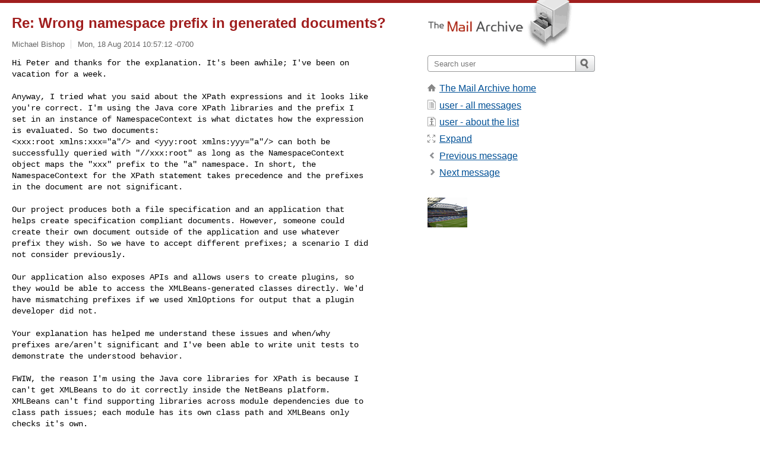

--- FILE ---
content_type: text/html; charset=utf-8
request_url: https://www.mail-archive.com/user%40xmlbeans.apache.org/msg04548.html
body_size: 10511
content:
<!DOCTYPE html>
<html lang="en">
<head>
<title>Re: Wrong namespace prefix in generated documents?</title>
<meta name="viewport" content="width=device-width, initial-scale=1">
<link rel="apple-touch-icon" sizes="114x114" href="/apple-touch-icon-114x114.png">
<link rel="apple-touch-icon" sizes="72x72" href="/apple-touch-icon-72x72.png">
<link rel="apple-touch-icon" sizes="57x57" href="/apple-touch-icon-57x57.png">
<link rel="shortcut icon" href="/favicon.ico">
<link rel="contents" href="index.html#04548" id="c">
<link rel="index" href="maillist.html#04548" id="i">
<link rel="prev" href="msg04547.html" id="p">
<link rel="next" href="msg04549.html" id="n">
<link rel="canonical" href="https://www.mail-archive.com/user@xmlbeans.apache.org/msg04548.html">
<link rel="stylesheet" href="/normalize.css" media="screen">
<link rel="stylesheet" href="/master.css" media="screen">

<!--[if lt IE 9]>
<link rel="stylesheet" href="/ie.css" media="screen">
<![endif]-->
</head>
<body>
<script language="javascript" type="text/javascript">
document.onkeydown = NavigateThrough;
function NavigateThrough (event)
{
  if (!document.getElementById) return;
  if (window.event) event = window.event;
  if (event.target.tagName == 'INPUT') return;
  if (event.ctrlKey || event.metaKey) return;
  var link = null;
  switch (event.keyCode ? event.keyCode : event.which ? event.which : null) {
    case 74:
    case 80:
      link = document.getElementById ('p');
      break;
    case 75:
    case 78:
      link = document.getElementById ('n');
      break;
    case 69:
      link = document.getElementById ('e');
      break;
    }
  if (link && link.href) document.location = link.href;
}
</script>
<div itemscope itemtype="http://schema.org/Article" class="container">
<div class="skipLink">
<a href="#nav">Skip to site navigation (Press enter)</a>
</div>
<div class="content" role="main">
<div class="msgHead">
<h1>
<span class="subject"><a href="/search?l=user@xmlbeans.apache.org&amp;q=subject:%22Re%5C%3A+Wrong+namespace+prefix+in+generated+documents%5C%3F%22&amp;o=newest" rel="nofollow"><span itemprop="name">Re: Wrong namespace prefix in generated documents?</span></a></span>
</h1>
<p class="darkgray font13">
<span class="sender pipe"><a href="/search?l=user@xmlbeans.apache.org&amp;q=from:%22Michael+Bishop%22" rel="nofollow"><span itemprop="author" itemscope itemtype="http://schema.org/Person"><span itemprop="name">Michael Bishop</span></span></a></span>
<span class="date"><a href="/search?l=user@xmlbeans.apache.org&amp;q=date:20140818" rel="nofollow">Mon, 18 Aug 2014 10:57:12 -0700</a></span>
</p>
</div>
<div itemprop="articleBody" class="msgBody">
<!--X-Body-of-Message-->
<pre>Hi Peter and thanks for the explanation. It's been awhile; I've been on
vacation for a week.</pre><pre>

Anyway, I tried what you said about the XPath expressions and it looks like
you're correct. I'm using the Java core XPath libraries and the prefix I
set in an instance of NamespaceContext is what dictates how the expression
is evaluated. So two documents:
&lt;xxx:root xmlns:xxx=&quot;a&quot;/&gt; and &lt;yyy:root xmlns:yyy=&quot;a&quot;/&gt; can both be
successfully queried with &quot;//xxx:root&quot; as long as the NamespaceContext
object maps the &quot;xxx&quot; prefix to the &quot;a&quot; namespace. In short, the
NamespaceContext for the XPath statement takes precedence and the prefixes
in the document are not significant.

Our project produces both a file specification and an application that
helps create specification compliant documents. However, someone could
create their own document outside of the application and use whatever
prefix they wish. So we have to accept different prefixes; a scenario I did
not consider previously.

Our application also exposes APIs and allows users to create plugins, so
they would be able to access the XMLBeans-generated classes directly. We'd
have mismatching prefixes if we used XmlOptions for output that a plugin
developer did not.

Your explanation has helped me understand these issues and when/why
prefixes are/aren't significant and I've been able to write unit tests to
demonstrate the understood behavior.

FWIW, the reason I'm using the Java core libraries for XPath is because I
can't get XMLBeans to do it correctly inside the NetBeans platform.
XMLBeans can't find supporting libraries across module dependencies due to
class path issues; each module has its own class path and XMLBeans only
checks it's own.

Michael




On Fri, Aug 8, 2014 at 6:58 AM, Peter Keller &lt;<a href="/cdn-cgi/l/email-protection" class="__cf_email__" data-cfemail="7f0f141a135151513f1813101d1e130f171e0c161118511c1012">[email&#160;protected]</a>&gt;
wrote:

&gt; Hi Michael,
&gt;
&gt; OK - now this is getting to the heart of the question...
&gt;
&gt; On Thu, 2014-08-07 at 16:02 -0400, Michael Bishop wrote:
&gt; &gt; Hi Peter,
&gt; &gt;
&gt; &gt; You're right, I came across that table recently since I've been
&gt; &gt; working at this problem most of the day. Let me share one more thing
&gt; &gt; I've discovered. It appears that XMLBeans has always been ignoring my
&gt; &gt; namespace prefixes. In URL form, it will use the last &quot;token&quot; and in
&gt; &gt; URN form, it will use the first:
&gt; &gt;
&gt; &gt;
&gt; &gt; xmlns:aaa=&quot;<a  rel="nofollow" href="http://test.example.com/TOKEN&quot">http://test.example.com/TOKEN&quot</a>;
&gt; &gt; xmlns:bbb=&quot;TOKEN:xxx:yyy:zzz&quot;
&gt;
&gt; I use tag (i.e. RFC4151) URI's, and XMLBeans takes the first token, like
&gt; with URN URI's. Obviously, since all such URI's begin with &quot;tag:&quot;, it
&gt; can only do this for the first one that it hits. I am lucky, in that I
&gt; don't care :-)
&gt;
&gt; &gt; In other words, the declared (xmlns:...) prefixes above are never
&gt; &gt; honored. In both cases, TOKEN will end up being the prefix. I thought
&gt; &gt; this had worked before because my old namespace was:
&gt; &gt;
&gt; &gt;
&gt; &gt; xmlns:aaa=&quot;<a  rel="nofollow" href="http://test.example.com/aaa&quot">http://test.example.com/aaa&quot</a>;
&gt; &gt;
&gt; &gt;
&gt; &gt; Changing the trailing &quot;aaa&quot; in the URL will change the prefix in the
&gt; &gt; generated document.
&gt; &gt;
&gt; &gt;
&gt; &gt; So why do I need the same prefix?
&gt; &gt;
&gt; &gt;
&gt; &gt; Our application is transitioning from version X to version X.1.
&gt; &gt; Our customer has requested a namespace change to URN form.
&gt; &gt; We have extensive documentation and screen shots that show the old
&gt; &gt; prefix.
&gt;
&gt; Yes, I can see that this is a nuisance.
&gt;
&gt; &gt; We also have XPath statements scattered throughout our application
&gt; &gt; that reference the old prefix.
&gt;
&gt; Looking at the XPath/selectPath example here:
&gt; &lt;
&gt; <a  rel="nofollow" href="http://xmlbeans.apache.org/docs/2.0.0/guide/conSelectingXMLwithXQueryPathXPath.html">http://xmlbeans.apache.org/docs/2.0.0/guide/conSelectingXMLwithXQueryPathXPath.html</a>&gt;
&gt; I don't think that the prefix used in queryExpression needs to be the same
&gt; as in the document, i.e. if you changed the query to this:
&gt;
&gt; &gt; String queryExpression =
&gt; &gt;     &quot;declare namespace xq1='
&gt; <a  rel="nofollow" href="http://xmlbeans.apache.org/samples/xquery/employees">http://xmlbeans.apache.org/samples/xquery/employees</a>';&quot; +
&gt; &gt;     &quot;$this/xq1:employees/xq1:employee/xq1:phone[contains(., '(206)')]&quot;;
&gt;
&gt; the query should still work, even though the document has &quot;xq&quot; as the
&gt; prefix. The scope of the prefix declaration here should the query only,
&gt; and it should get mapped to the namespace itself when querying the
&gt; document. I can't remember if I have ever tried this with XMLBeans or
&gt; not, but it works with other XML utilities that I have used. Worth a
&gt; try, maybe?
&gt;
&gt; &gt; It was believed that it would be far less of a hassle to correct the
&gt; &gt; prefix than it would to correct all our documentation and XPath
&gt; &gt; statements.
&gt;
&gt; Hm, the problem is that AFAIK nothing in the XSD standard mandates the
&gt; stability of the prefix: it is the namespace name itself that matters.
&gt; From the XSD point of view, any application that treats the prefix as
&gt; data has fragility built-in.
&gt;
&gt; &gt; In our application, when a user creates a new instance of the
&gt; &gt; document, it uses Factory.newInstance() which results in a document
&gt; &gt; with the wrong namespace.
&gt;
&gt; I assume that you mean &quot;wrong prefix&quot; here? The namespace itself should
&gt; be fine.
&gt;
&gt; &gt; Like a lot of other applications (Word, Excel, etc.), our files reside
&gt; &gt; &quot;in memory&quot; until they are saved. So a new document would carry the
&gt; &gt; wrong prefix until it was saved.
&gt;
&gt; Ah, here is the fallacy, I think. When you call Factory.newInstance(),
&gt; the instantiated element doesn't carry a prefix with it as such. As far
&gt; as XMLBeans is concerned, the element's QName is
&gt; &quot;{TOKEN:xxx:yyy:zzz}test&quot;, i.e. uses the full namespace string. The
&gt; prefix only makes its appearance when you call &quot;save&quot; or &quot;xmlText&quot;, and
&gt; then you can always suggest the prefix that should be used. If you
&gt; added a suitable XmlOptions argument to every call to xmlText in your
&gt; application, would that achieve what you are after? Or are you using
&gt; XmlCursor or some other lower-level trickery to get at the xmlns
&gt; declarations?
&gt;
&gt; &gt; Even after it was saved, it would have to be reloaded by the
&gt; &gt; application to have the correct prefix &quot;in-memory.&quot;
&gt;
&gt; Yes, if replacing every xmlText() call with xmlText(xmlOptions) isn't
&gt; feasible, I can't see any way other than save/parse to achieve this.
&gt; Using streams or Reader/Writer may be more efficient than writing to a
&gt; file and reading it back.
&gt;
&gt; &gt; Our application also has the ability to digitally sign documents.
&gt; &gt; Signing one prefix, then saving another causes the signature to break.
&gt;
&gt; I hadn't thought of this scenario, but yes, this is an example of using
&gt; the prefix as data.
&gt;
&gt; &gt; So the options are starting to look like this:
&gt; &gt;
&gt; &gt; 1. Figure out why XMLBeans doesn't honor my xmlns:... declarations.
&gt; &gt;
&gt; &gt; 2. Change the namespace URN to start with the desired prefix.
&gt; &gt; Obviously, this is a workaround.
&gt; &gt;
&gt; &gt; 3. Use the new prefix and change everything else to suit.
&gt; &gt;
&gt; &gt;
&gt; &gt; So I guess my first question (in this email at least) is does XMLBeans
&gt; &gt; ever try to honor xmlns prefix declarations?
&gt;
&gt; As I said, in my understanding there is nothing to honour before
&gt; save/xmlText is called. Prefixes only materialise when the element is
&gt; serialised. Otherwise, they are only known about externally such as in
&gt; declarations in XPath/XQuery expressions.
&gt;
&gt; &gt; If so, what's wrong with the schema I posted that causes this not to
&gt; &gt; happen?
&gt;
&gt; Nothing: AFAICS this is XMLBeans intended behaviour.
&gt;
&gt; &gt; Can anyone get the schema I previously posted to use the aaa prefix as
&gt; &gt; declared?
&gt;
&gt; I doubt that that would be possible without patching XMLBeans (although
&gt; I would be quite happy to be proved wrong here). I appreciate the
&gt; digital signing issue, but as far as I can see the only way of robustly
&gt; specifying the prefix is at the save/xmlText level.
&gt;
&gt; Having said that, there are corners of XMLBeans that I have never
&gt; explored, so maybe there is another approach that someone else may be
&gt; able to suggest.
&gt;
&gt; I hope that these thoughts are of some use to you.
&gt;
&gt; Regards,
&gt; Peter.
&gt;
&gt; &gt;
&gt; &gt;
&gt; &gt; Michael
&gt; &gt;
&gt; &gt;
&gt; &gt;
&gt; &gt; On Thu, Aug 7, 2014 at 3:32 PM, Peter Keller
&gt; &gt; &lt;<a href="/cdn-cgi/l/email-protection" class="__cf_email__" data-cfemail="82f2e9e7eeacacacc2e5eeede0e3eef2eae3f1ebece5ace1edef">[email&#160;protected]</a>&gt; wrote:
&gt; &gt;         Hi Michael,
&gt; &gt;
&gt; &gt;         There is a table in the Javadocs that states which options are
&gt; &gt;         used by
&gt; &gt;         which methods: see
&gt; &gt;         &lt;
&gt; <a  rel="nofollow" href="http://xmlbeans.apache.org/docs/2.6.0/reference/org/apache/xmlbeans/XmlOptions.html">http://xmlbeans.apache.org/docs/2.6.0/reference/org/apache/xmlbeans/XmlOptions.html</a>&gt;.
&gt; You have to make the prefix suggestion in the options to a save or xmlText
&gt; method: they won't have any effect in a newInstance method. What you have
&gt; observed here is expected and documented.
&gt; &gt;
&gt; &gt;         Maybe I'm missing something, but I can't think of any scenario
&gt; &gt;         where
&gt; &gt;         this is going to cause any problems. If you really need the
&gt; &gt;         prefix to be
&gt; &gt;         a particular string before you get to the stage of writing or
&gt; &gt;         saving the
&gt; &gt;         XML document, perhaps you could explain why? Then we might be
&gt; &gt;         able to
&gt; &gt;         think of other ways to solve the issue.
&gt; &gt;
&gt; &gt;         Regards,
&gt; &gt;         Peter.
&gt; &gt;
&gt; &gt;         On Thu, 2014-08-07 at 13:53 -0400, Michael Bishop wrote:
&gt; &gt;         &gt; OK, here is a test schema:
&gt; &gt;         &gt;
&gt; &gt;         &gt; &lt;?xml version=&quot;1.0&quot; encoding=&quot;UTF-8&quot; ?&gt;
&gt; &gt;         &gt; &lt;xs:schema xmlns:xs=&quot;<a  rel="nofollow" href="http://www.w3.org/2001/XMLSchema&quot">http://www.w3.org/2001/XMLSchema&quot</a>;
&gt; &gt;         &gt;            xmlns:aaa=&quot;bbb:ccc:ddd:eee:fff:aaa&quot;
&gt; &gt;         &gt;            targetNamespace=&quot;bbb:ccc:ddd:eee:fff:aaa&quot;
&gt; &gt;         &gt;            elementFormDefault=&quot;qualified&quot;&gt;
&gt; &gt;         &gt;
&gt; &gt;         &gt;     &lt;xs:element name=&quot;test&quot; type=&quot;aaa:testType&quot;/&gt;
&gt; &gt;         &gt;
&gt; &gt;         &gt;     &lt;xs:complexType name=&quot;testType&quot;&gt;
&gt; &gt;         &gt;         &lt;xs:sequence&gt;
&gt; &gt;         &gt;             &lt;xs:element name=&quot;name&quot; type=&quot;xs:string&quot;
&gt; &gt;         minOccurs=&quot;1&quot;
&gt; &gt;         &gt; maxOccurs=&quot;1&quot;/&gt;
&gt; &gt;         &gt;             &lt;xs:element name=&quot;uuid&quot; type=&quot;xs:string&quot;
&gt; &gt;         minOccurs=&quot;1&quot;
&gt; &gt;         &gt; maxOccurs=&quot;1&quot;/&gt;
&gt; &gt;         &gt;             &lt;xs:element name=&quot;version&quot; type=&quot;xs:string&quot;
&gt; &gt;         minOccurs=&quot;1&quot;
&gt; &gt;         &gt; maxOccurs=&quot;1&quot;/&gt;
&gt; &gt;         &gt;             &lt;xs:element name=&quot;created&quot; type=&quot;xs:string&quot;
&gt; &gt;         minOccurs=&quot;1&quot;
&gt; &gt;         &gt; maxOccurs=&quot;1&quot;/&gt;
&gt; &gt;         &gt;             &lt;xs:element name=&quot;createdBy&quot; type=&quot;xs:string&quot;
&gt; &gt;         &gt; minOccurs=&quot;1&quot; maxOccurs=&quot;1&quot;/&gt;
&gt; &gt;         &gt;             &lt;xs:element name=&quot;modified&quot; type=&quot;xs:string&quot;
&gt; &gt;         minOccurs=&quot;1&quot;
&gt; &gt;         &gt; maxOccurs=&quot;1&quot;/&gt;
&gt; &gt;         &gt;             &lt;xs:element name=&quot;modifiedBy&quot; type=&quot;xs:string&quot;
&gt; &gt;         &gt; minOccurs=&quot;1&quot; maxOccurs=&quot;1&quot;/&gt;
&gt; &gt;         &gt;             &lt;xs:element name=&quot;description&quot; type=&quot;xs:string&quot;
&gt; &gt;         &gt; minOccurs=&quot;0&quot; maxOccurs=&quot;1&quot;/&gt;
&gt; &gt;         &gt;         &lt;/xs:sequence&gt;
&gt; &gt;         &gt;         &lt;xs:attribute name=&quot;version&quot; type=&quot;xs:string&quot;
&gt; &gt;         use=&quot;required&quot;/&gt;
&gt; &gt;         &gt;     &lt;/xs:complexType&gt;
&gt; &gt;         &gt; &lt;/xs:schema&gt;
&gt; &gt;         &gt;
&gt; &gt;         &gt;
&gt; &gt;         &gt; TestDocument doc = TestDocument.Factory.newInstance();
&gt; &gt;         &gt; doc.addNewTest();
&gt; &gt;         &gt;
&gt; &gt;         &gt; // Wrong, default Factory output.
&gt; &gt;         &gt; doc.xmlText(): &lt;bbb:test
&gt; &gt;         xmlns:bbb=&quot;bbb:ccc:ddd:eee:fff:aaa&quot;/&gt;
&gt; &gt;         &gt;
&gt; &gt;         &gt;
&gt; &gt;         &gt; // Correct output that I can't get from just the
&gt; &gt;         Factory.newInstance()
&gt; &gt;         &gt; method.
&gt; &gt;         &gt; doc.xmlText(options): &lt;aaa:test
&gt; &gt;         xmlns:aaa=&quot;bbb:ccc:ddd:eee:fff:aaa&quot;/&gt;
&gt; &gt;         &gt;
&gt; &gt;         &gt;
&gt; &gt;         &gt; Does anyone else get the same compilation results? Is there
&gt; &gt;         a reason
&gt; &gt;         &gt; the new instances won't default to xmlns:aaa as declared?
&gt; &gt;         I'd be hard
&gt; &gt;         &gt; pressed to believe that something in XMLBeans is causing
&gt; &gt;         this. It's
&gt; &gt;         &gt; probably something I'm doing. Does the XSDConfig file have
&gt; &gt;         any
&gt; &gt;         &gt; influence that I'm missing?
&gt; &gt;         &gt;
&gt; &gt;         &gt;
&gt; &gt;         &gt; Michael Bishop
&gt; &gt;         &gt;
&gt; &gt;         &gt;
&gt; &gt;         &gt;
&gt; &gt;         &gt; On Thu, Aug 7, 2014 at 1:22 PM, Michael Bishop
&gt; &gt;         &lt;<a href="/cdn-cgi/l/email-protection" class="__cf_email__" data-cfemail="d4b6bda7bcbbfafafa94b3b9b5bdb8fab7bbb9">[email&#160;protected]</a>&gt;
&gt; &gt;         &gt; wrote:
&gt; &gt;         &gt;         I've got to figure out how to debug it. Currently,
&gt; &gt;         it's in a
&gt; &gt;         &gt;         Maven project with the XMLBeans plugin running the
&gt; &gt;         schema
&gt; &gt;         &gt;         compilation.
&gt; &gt;         &gt;
&gt; &gt;         &gt;
&gt; &gt;         &gt;         The map works when I call save(options) or
&gt; &gt;         xmlText(options),
&gt; &gt;         &gt;         but not when the document is created
&gt; &gt;         &gt;         (Factory.newInstance(options)).
&gt; &gt;         &gt;
&gt; &gt;         &gt;
&gt; &gt;         &gt;
&gt; &gt;         &gt;         // Option that sets the namespace map.
&gt; &gt;         &gt;
&gt; &gt;         &gt;         XmlOptions options = ...;
&gt; &gt;         &gt;
&gt; &gt;         &gt;
&gt; &gt;         &gt;         MyDoc doc = MyDoc.Factory.newInstance(options);
&gt; &gt;         &gt;
&gt; &gt;         &gt;
&gt; &gt;         &gt;         System.out.println(&quot;Wrong prefix: &quot; +
&gt; &gt;         doc.xmlText());
&gt; &gt;         &gt;
&gt; &gt;         &gt;         System.out.println(&quot;Right prefix: &quot; +
&gt; &gt;         doc.xmlText(options));
&gt; &gt;         &gt;
&gt; &gt;         &gt;
&gt; &gt;         &gt;         The schema is spread out across multiple files. I'm
&gt; &gt;         going to
&gt; &gt;         &gt;         try to create a small test case to see if I can't
&gt; &gt;         reproduce
&gt; &gt;         &gt;         this.
&gt; &gt;         &gt;
&gt; &gt;         &gt;
&gt; &gt;         &gt;
&gt; &gt;         &gt;         On Mon, Aug 4, 2014 at 4:31 PM, Cezar Andrei
&gt; &gt;         &gt;         &lt;<a href="/cdn-cgi/l/email-protection" class="__cf_email__" data-cfemail="afcccad5cedd81cec1cb818181efc0ddceccc3ca81ccc0c2">[email&#160;protected]</a>&gt; wrote:
&gt; &gt;         &gt;                 Michael,
&gt; &gt;         &gt;
&gt; &gt;         &gt;                 That's odd, please check that your namespace
&gt; &gt;         URI is
&gt; &gt;         &gt;                 exactly the same in both the schema and the
&gt; &gt;         map you're
&gt; &gt;         &gt;                 setting. Also, make sure the prefix you want
&gt; &gt;         is not
&gt; &gt;         &gt;                 already used in your document with a
&gt; &gt;         different URI.
&gt; &gt;         &gt;
&gt; &gt;         &gt;                 If it's still not working and you're not
&gt; &gt;         afraid of
&gt; &gt;         &gt;                 debugging, you can trace the ensureMapping
&gt; &gt;         method in
&gt; &gt;         &gt;                 Saver.java:757 .
&gt; &gt;         &gt;
&gt; &gt;
&gt; <a  rel="nofollow" href="http://svn.apache.org/viewvc/xmlbeans/trunk/src/store/org/apache/xmlbeans/impl/store/Saver.java?view=markup">http://svn.apache.org/viewvc/xmlbeans/trunk/src/store/org/apache/xmlbeans/impl/store/Saver.java?view=markup</a>
&gt; &gt;         &gt;
&gt; &gt;         &gt;                 Cezar
&gt; &gt;         &gt;
&gt; &gt;         &gt;
&gt; &gt;         &gt;                 On 08/02/2014 02:04 PM, Michael Bishop
&gt; &gt;         wrote:
&gt; &gt;         &gt;
&gt; &gt;         &gt;                         OK, thanks for the information.
&gt; &gt;         Unfortunately,
&gt; &gt;         &gt;                         this doesn't seem to fix the
&gt; &gt;         problem. I
&gt; &gt;         &gt;                         thought I'd tried the steps outlined
&gt; &gt;         in the
&gt; &gt;         &gt;                         linked blog before, but I did it
&gt; &gt;         again, just
&gt; &gt;         &gt;                         in case.
&gt; &gt;         &gt;
&gt; &gt;         &gt;                         Here's the full schema definitions:
&gt; &gt;         &gt;
&gt; &gt;         &gt;                         Old:
&gt; &gt;         &gt;                         &lt;xs:schema
&gt; &gt;         &gt;
&gt; &gt;         xmlns:xs=&quot;<a  rel="nofollow" href="http://www.w3.org/2001/XMLSchema&quot">http://www.w3.org/2001/XMLSchema&quot</a>;
&gt; &gt;         &gt;
&gt; &gt;         &gt;                         *xmlns:xxx=&quot;<a  rel="nofollow" href="http://...&quot;*">http://...&quot;*</a>
&gt; &gt;         &gt;
&gt; &gt;         &gt;
&gt; &gt;          targetNamespace=&quot;<a  rel="nofollow" href="http://...&quot">http://...&quot</a>;
&gt; &gt;         &gt;
&gt; &gt;          elementFormDefault=&quot;qualified&quot;&gt;
&gt; &gt;         &gt;
&gt; &gt;         &gt;                         New:
&gt; &gt;         &gt;                         &lt;xs:schema
&gt; &gt;         &gt;
&gt; &gt;         xmlns:xs=&quot;<a  rel="nofollow" href="http://www.w3.org/2001/XMLSchema&quot">http://www.w3.org/2001/XMLSchema&quot</a>;
&gt; &gt;         &gt;
&gt; &gt;         &gt;                         *xmlns:xxx=&quot;yyy:aaa:bbb...&quot;*
&gt; &gt;         &gt;
&gt; &gt;         &gt;                                    targetNamespace=&quot;yyy:...&quot;
&gt; &gt;         &gt;
&gt; &gt;          elementFormDefault=&quot;qualified&quot;&gt;
&gt; &gt;         &gt;
&gt; &gt;         &gt;
&gt; &gt;         &gt;                         As you can see, in both schemas, I'm
&gt; &gt;         declaring
&gt; &gt;         &gt;                         a namespace of *xxx*, but it's only
&gt; &gt;         honored in
&gt; &gt;         &gt;                         the old schema. The only thing
&gt; &gt;         that's changed
&gt; &gt;         &gt;                         between schemas is the namespace. I
&gt; &gt;         had a
&gt; &gt;         &gt;                         request from our customer to change
&gt; &gt;         it.
&gt; &gt;         &gt;                         However, a call to:
&gt; &gt;         &gt;
&gt; &gt;         &gt;
&gt; &gt;         &gt;
&gt; &gt;         MyGeneratedClass.Factory.newInstance() results
&gt; &gt;         &gt;                         in a document that looks like this:
&gt; &gt;         &gt;
&gt; &gt;         &gt;                         &lt;yyy:root
&gt; &gt;         xmlns:yyy=&quot;yyy:aaa:bbb...&quot;/&gt;
&gt; &gt;         &gt;
&gt; &gt;         &gt;                         Applying a namespace map to an
&gt; &gt;         XmlOptions
&gt; &gt;         &gt;                         object doesn't seem to have any
&gt; &gt;         effect. I've
&gt; &gt;         &gt;                         tried it with the call to
&gt; &gt;         &gt;
&gt; &gt;         MyGeneratedClass.Factory.newInstance() and a
&gt; &gt;         &gt;                         call to
&gt; &gt;         MyGeneratedInstance.xmlText():
&gt; &gt;         &gt;
&gt; &gt;         &gt;                         XmlOptions options = new
&gt; &gt;         XmlOptions();
&gt; &gt;         &gt;                         Map&lt;String, String&gt; nsMap = new
&gt; &gt;         HashMap&lt;&gt;();
&gt; &gt;         &gt;                         nsMap.put(&quot;yyy:aaa:bbb&quot;, &quot;xxx&quot;);
&gt; &gt;         &gt;
&gt; &gt;         options.setSaveSuggestedPrefixes(nsMap);
&gt; &gt;         &gt;
&gt; &gt;         &gt;                         // No change to output.
&gt; &gt;         &gt;
&gt; &gt;         MyGeneratedClass.Factory.newInstance(options);
&gt; &gt;         &gt;
&gt; &gt;         MyGeneratedInstance.xmlText(options);
&gt; &gt;         &gt;
&gt; &gt;         &gt;                         I guess I have two questions:
&gt; &gt;         &gt;
&gt; &gt;         &gt;
&gt; &gt;         &gt;                         1. Why is the prefix declaration in
&gt; &gt;         my schema
&gt; &gt;         &gt;                         being ignored? *xmlns:xxx* has never
&gt; &gt;         changed.
&gt; &gt;         &gt;                         It's only the value of the namespace
&gt; &gt;         that has
&gt; &gt;         &gt;                         changed.
&gt; &gt;         &gt;
&gt; &gt;         &gt;                         2. I find it odd that Map has no
&gt; &gt;         effect
&gt; &gt;         &gt;                         either. Is there anything else I
&gt; &gt;         should be
&gt; &gt;         &gt;                         looking into? I'm not sure if my
&gt; &gt;         schema is
&gt; &gt;         &gt;                         somehow &quot;wrong&quot; or I have a setting
&gt; &gt;         in
&gt; &gt;         &gt;                         XMLBeans misconfigured. It's
&gt; &gt;         becoming more
&gt; &gt;         &gt;                         than just an annoying problem. XPath
&gt; &gt;         &gt;                         statements are now broken since they
&gt; &gt;         employ
&gt; &gt;         &gt;                         the *xxx* prefix. I'm not sure where
&gt; &gt;         to start
&gt; &gt;         &gt;                         tracking down the issue. Both the
&gt; &gt;         guidance and
&gt; &gt;         &gt;                         the docs seem straightforward to me,
&gt; &gt;         yet I
&gt; &gt;         &gt;                         can't get it to work properly.
&gt; &gt;         &gt;
&gt; &gt;         &gt;
&gt; &gt;         &gt;                         Any guidance is appreciated. I'm on
&gt; &gt;         XMLBeans
&gt; &gt;         &gt;                         2.5.0. If there's anything more I
&gt; &gt;         can provide,
&gt; &gt;         &gt;                         I can do so.
&gt; &gt;         &gt;
&gt; &gt;         &gt;                         Michael Bishop
&gt; &gt;         &gt;
&gt; &gt;         &gt;
&gt; &gt;         &gt;
&gt; &gt;         &gt;                         On Fri, Aug 1, 2014 at 12:10 PM,
&gt; &gt;         Cezar Andrei
&gt; &gt;         &gt;                         &lt;<a href="/cdn-cgi/l/email-protection" class="__cf_email__" data-cfemail="f596908f9487db949b91dbdbdbb59a8794969990db969a98">[email&#160;protected]</a>
&gt; &gt;         &gt;                         &lt;<a rel="nofollow" href="/cdn-cgi/l/email-protection#c4a7a1bea5b6eaa5aaa0eaeaea84abb6a5a7a8a1eaa7aba9">mailto:<span class="__cf_email__" data-cfemail="7211170813005c131c165c5c5c321d0013111e175c111d1f">[email&#160;protected]</span></a>&gt;&gt;
&gt; &gt;         wrote:
&gt; &gt;         &gt;
&gt; &gt;         &gt;                             If you don't provide a prefix,
&gt; &gt;         XmlBeans
&gt; &gt;         &gt;                         will automatically pick a
&gt; &gt;         &gt;                             prefix, and it tries to pick one
&gt; &gt;         that is
&gt; &gt;         &gt;                         part of the URI.
&gt; &gt;         &gt;
&gt; &gt;         &gt;                             Cezar
&gt; &gt;         &gt;
&gt; &gt;         &gt;
&gt; &gt;         &gt;
&gt; &gt;         &gt;                             On 07/28/2014 01:27 PM, Michael
&gt; &gt;         Bishop
&gt; &gt;         &gt;                         wrote:
&gt; &gt;         &gt;
&gt; &gt;         &gt;                                 Hello all. I've recently
&gt; &gt;         changed the
&gt; &gt;         &gt;                         namespace of my schema.
&gt; &gt;         &gt;                                 Now I'm getting the wrong
&gt; &gt;         prefix name
&gt; &gt;         &gt;                         and I'm not sure why.
&gt; &gt;         &gt;
&gt; &gt;         &gt;                                 Old namespace was:
&gt; &gt;         &gt;
&gt; &gt;         &gt;
&gt; &gt;         xmlns:*xxx*=&quot;<a  rel="nofollow" href="http://ccc.bbb.aaa&quot">http://ccc.bbb.aaa&quot</a>;
&gt; &gt;         &gt;
&gt; &gt;         &gt;                                 New namespace is:
&gt; &gt;         &gt;
&gt; &gt;         &gt;
&gt; &gt;         xmlns:*xxx*=&quot;*yyy*:aaa:bbb:ccc&quot;
&gt; &gt;         &gt;
&gt; &gt;         &gt;                                 With the old namespace, the
&gt; &gt;         prefix for
&gt; &gt;         &gt;                         elements was xxx. Now
&gt; &gt;         &gt;                                 with the new namespace, the
&gt; &gt;         prefix fpr
&gt; &gt;         &gt;                         elements is *yyy*. It
&gt; &gt;         &gt;                                 seems switching from URL
&gt; &gt;         form to URI
&gt; &gt;         &gt;                         form has caused the
&gt; &gt;         &gt;                                 processor to start using the
&gt; &gt;         first
&gt; &gt;         &gt;                         part of the URI as the
&gt; &gt;         &gt;                                 prefix? This happens when I
&gt; &gt;         call the
&gt; &gt;         &gt;                         static
&gt; &gt;         &gt;                                 Factory.newInstance() on
&gt; &gt;         generated
&gt; &gt;         &gt;                         classes. Older documents
&gt; &gt;         &gt;                                 with the correct prefix
&gt; &gt;         still parse
&gt; &gt;         &gt;                         properly.
&gt; &gt;         &gt;
&gt; &gt;         &gt;                                 It's not a big deal since
&gt; &gt;         the
&gt; &gt;         &gt;                         namespace is intact and things
&gt; &gt;         &gt;                                 work as they should, but I
&gt; &gt;         can't
&gt; &gt;         &gt;                         figure out why this is
&gt; &gt;         &gt;                                 happening. I don't declare
&gt; &gt;         xmlns:*yyy*
&gt; &gt;         &gt;                         anywhere in the schema
&gt; &gt;         &gt;                                 or xsdconfig files.
&gt; &gt;         &gt;
&gt; &gt;         &gt;                                 Michael Bishop
&gt; &gt;         &gt;
&gt; &gt;         &gt;
&gt; &gt;         &gt;
&gt; &gt;         &gt;
&gt; &gt;         &gt;
&gt; &gt;
&gt;  ---------------------------------------------------------------------
&gt; &gt;         &gt;                             To unsubscribe, e-mail:
&gt; &gt;         &gt;                         <a href="/cdn-cgi/l/email-protection" class="__cf_email__" data-cfemail="1e6b6d7b6c336b706d6b7c6d7d6c3030305e6673727c7b7f706d307f6e7f7d767b30716c79">[email&#160;protected]</a>
&gt; &gt;         &gt;
&gt; &gt;         &gt;
&gt; &gt;         &gt;
&gt; &gt;         &lt;<a rel="nofollow" href="/cdn-cgi/l/email-protection#afdadccadd82dac1dcdacddcccdd818181efd7c2c3cdcacec1dc81cedfceccc7ca81c0ddc8">mailto:<span class="__cf_email__" data-cfemail="aadfd9cfd887dfc4d9dfc8d9c9d8848484ead2c7c6c8cfcbc4d984cbdacbc9c2cf84c5d8cd">[email&#160;protected]</span></a>&gt;
&gt; &gt;         &gt;
&gt; &gt;         &gt;                             For additional commands, e-mail:
&gt; &gt;         &gt;                         <a href="/cdn-cgi/l/email-protection" class="__cf_email__" data-cfemail="097c7a6c7b2461272727497164656b6c68677a276879686a616c27667b6e">[email&#160;protected]</a>
&gt; &gt;         &gt;
&gt; &gt;         &gt;
&gt; &gt;         &lt;<a rel="nofollow" href="/cdn-cgi/l/email-protection#83f6f0e6f1aeebadadadc3fbeeefe1e6e2edf0ade2f3e2e0ebe6adecf1e4">mailto:<span class="__cf_email__" data-cfemail="d6a3a5b3a4fbbef8f8f896aebbbab4b3b7b8a5f8b7a6b7b5beb3f8b9a4b1">[email&#160;protected]</span></a>&gt;
&gt; &gt;         &gt;
&gt; &gt;         &gt;
&gt; &gt;         &gt;
&gt; &gt;         &gt;
&gt; &gt;         &gt;
&gt; &gt;
&gt;  ---------------------------------------------------------------------
&gt; &gt;         &gt;                 To unsubscribe, e-mail:
&gt; &gt;         &gt;                 <a href="/cdn-cgi/l/email-protection" class="__cf_email__" data-cfemail="9de8eef8efb0e8f3eee8ffeefeefb3b3b3dde5f0f1fff8fcf3eeb3fcedfcfef5f8b3f2effa">[email&#160;protected]</a>
&gt; &gt;         &gt;                 For additional commands, e-mail:
&gt; &gt;         &gt;                 <a href="/cdn-cgi/l/email-protection" class="__cf_email__" data-cfemail="82f7f1e7f0afeaacacacc2faefeee0e7e3ecf1ace3f2e3e1eae7acedf0e5">[email&#160;protected]</a>
&gt; &gt;         &gt;
&gt; &gt;         &gt;
&gt; &gt;         &gt;
&gt; &gt;         &gt;
&gt; &gt;         &gt;
&gt; &gt;         &gt;
&gt; &gt;
&gt; &gt;
&gt; &gt;         --
&gt; &gt;         Peter Keller                                     Tel.: +44
&gt; &gt;         (0)1223 353033
&gt; &gt;         Global Phasing Ltd.,                             Fax.: +44
&gt; &gt;         (0)1223 366889
&gt; &gt;         Sheraton House,
&gt; &gt;         Castle Park,
&gt; &gt;         Cambridge CB3 0AX
&gt; &gt;         United Kingdom
&gt; &gt;
&gt; &gt;
&gt; &gt;
&gt; &gt;
&gt;  ---------------------------------------------------------------------
&gt; &gt;         To unsubscribe, e-mail: <a href="/cdn-cgi/l/email-protection" class="__cf_email__" data-cfemail="f580869087d8809b868097869687dbdbdbb58d98999790949b86db948594969d90db9a8792">[email&#160;protected]</a>
&gt; &gt;         For additional commands, e-mail: <a href="/cdn-cgi/l/email-protection" class="__cf_email__" data-cfemail="6b1e180e1946034545452b130607090e0a0518450a1b0a08030e4504190c">[email&#160;protected]</a>
&gt; &gt;
&gt; &gt;
&gt; &gt;
&gt; &gt;
&gt;
&gt; --
&gt; Peter Keller                                     Tel.: +44 (0)1223 353033
&gt; Global Phasing Ltd.,                             Fax.: +44 (0)1223 366889
&gt; Sheraton House,
&gt; Castle Park,
&gt; Cambridge CB3 0AX
&gt; United Kingdom
&gt;
&gt;
&gt;
&gt; ---------------------------------------------------------------------
&gt; To unsubscribe, e-mail: <a href="/cdn-cgi/l/email-protection" class="__cf_email__" data-cfemail="8efbfdebfca3fbe0fdfbecfdedfca0a0a0cef6e3e2ecebefe0fda0effeefede6eba0e1fce9">[email&#160;protected]</a>
&gt; For additional commands, e-mail: <a href="/cdn-cgi/l/email-protection" class="__cf_email__" data-cfemail="f386809681de9bddddddb38b9e9f9196929d80dd928392909b96dd9c8194">[email&#160;protected]</a>
&gt;
&gt;
</pre>

</div>
<div class="msgButtons margintopdouble">
<ul class="overflow">
<li class="msgButtonItems"><a class="button buttonleft " accesskey="p" href="msg04547.html">Previous message</a></li>
<li class="msgButtonItems textaligncenter"><a class="button" accesskey="c" href="index.html#04548">View by thread</a></li>
<li class="msgButtonItems textaligncenter"><a class="button" accesskey="i" href="maillist.html#04548">View by date</a></li>
<li class="msgButtonItems textalignright"><a class="button buttonright " accesskey="n" href="msg04549.html">Next message</a></li>
</ul>
</div>
<a name="tslice"></a>
<div class="tSliceList margintopdouble">
<ul class="icons monospace">
<li class="icons-email"><span class="subject"><a href="msg04538.html">Wrong namespace prefix in generated documents?</a></span> <span class="sender italic">Michael Bishop</span></li>
<li><ul>
<li class="icons-email"><span class="subject"><a href="msg04539.html">RE: Wrong namespace prefix in generated documents?</a></span> <span class="sender italic">Duane Zamrok</span></li>
<li class="icons-email"><span class="subject"><a href="msg04540.html">Re: Wrong namespace prefix in generated documents?</a></span> <span class="sender italic">Cezar Andrei</span></li>
<li><ul>
<li class="icons-email"><span class="subject"><a href="msg04541.html">Re: Wrong namespace prefix in generated documents?</a></span> <span class="sender italic">Michael Bishop</span></li>
<li><ul>
<li class="icons-email"><span class="subject"><a href="msg04542.html">Re: Wrong namespace prefix in generated docume...</a></span> <span class="sender italic">Cezar Andrei</span></li>
<li><ul>
<li class="icons-email"><span class="subject"><a href="msg04543.html">Re: Wrong namespace prefix in generated do...</a></span> <span class="sender italic">Michael Bishop</span></li>
<li><ul>
<li class="icons-email"><span class="subject"><a href="msg04544.html">Re: Wrong namespace prefix in generat...</a></span> <span class="sender italic">Michael Bishop</span></li>
<li><ul>
<li class="icons-email"><span class="subject"><a href="msg04545.html">Re: Wrong namespace prefix in gen...</a></span> <span class="sender italic">Peter Keller</span></li>
<li><ul>
<li class="icons-email"><span class="subject"><a href="msg04546.html">Re: Wrong namespace prefix in...</a></span> <span class="sender italic">Michael Bishop</span></li>
<li class="icons-email"><span class="subject"><a href="msg04547.html">Re: Wrong namespace prefix in...</a></span> <span class="sender italic">Peter Keller</span></li>
<li class="icons-email tSliceCur"><span class="subject">Re: Wrong namespace prefix in...</span> <span class="sender italic">Michael Bishop</span></li>
</ul>
</ul>
</ul>
</ul>
</ul>
</ul>
</ul>
</ul>
</div>
<div class="overflow msgActions margintopdouble">
<div class="msgReply" >
<h2>
					Reply via email to
</h2>
<form method="POST" action="/mailto.php">
<input type="hidden" name="subject" value="Re: Wrong namespace prefix in generated documents?">
<input type="hidden" name="msgid" value="CAAenQJdob_hO_V7RjmqiW0HWCoCkvwBpk1ciTBw2f=XL-sqfLw@mail.gmail.com">
<input type="hidden" name="relpath" value="user@xmlbeans.apache.org/msg04548.html">
<input type="submit" value=" Michael Bishop ">
</form>
</div>
</div>
</div>
<div class="aside" role="complementary">
<div class="logo">
<a href="/"><img src="/logo.png" width=247 height=88 alt="The Mail Archive"></a>
</div>
<form class="overflow" action="/search" method="get">
<input type="hidden" name="l" value="user@xmlbeans.apache.org">
<label class="hidden" for="q">Search the site</label>
<input class="submittext" type="text" id="q" name="q" placeholder="Search user">
<input class="submitbutton" name="submit" type="image" src="/submit.png" alt="Submit">
</form>
<div class="nav margintop" id="nav" role="navigation">
<ul class="icons font16">
<li class="icons-home"><a href="/">The Mail Archive home</a></li>
<li class="icons-list"><a href="/user@xmlbeans.apache.org/">user - all messages</a></li>
<li class="icons-about"><a href="/user@xmlbeans.apache.org/info.html">user - about the list</a></li>
<li class="icons-expand"><a href="/search?l=user@xmlbeans.apache.org&amp;q=subject:%22Re%5C%3A+Wrong+namespace+prefix+in+generated+documents%5C%3F%22&amp;o=newest&amp;f=1" title="e" id="e">Expand</a></li>
<li class="icons-prev"><a href="msg04547.html" title="p">Previous message</a></li>
<li class="icons-next"><a href="msg04549.html" title="n">Next message</a></li>
</ul>
</div>
<div class="listlogo margintopdouble">
<a href="#"><img src="/user@xmlbeans.apache.org/logo.png" alt="user"></a>
</div>
<div class="margintopdouble">

</div>
</div>
</div>
<div class="footer" role="contentinfo">
<ul>
<li><a href="/">The Mail Archive home</a></li>
<li><a href="/faq.html#newlist">Add your mailing list</a></li>
<li><a href="/faq.html">FAQ</a></li>
<li><a href="/faq.html#support">Support</a></li>
<li><a href="/faq.html#privacy">Privacy</a></li>
<li class="darkgray">CAAenQJdob_hO_V7RjmqiW0HWCoCkvwBpk1ciTBw2f=XL-sqfLw@mail.gmail.com</li>
</ul>
</div>
<script data-cfasync="false" src="/cdn-cgi/scripts/5c5dd728/cloudflare-static/email-decode.min.js"></script><script>(function(){function c(){var b=a.contentDocument||a.contentWindow.document;if(b){var d=b.createElement('script');d.innerHTML="window.__CF$cv$params={r:'9bf66a9ea8e4874f',t:'MTc2ODY1ODgyMA=='};var a=document.createElement('script');a.src='/cdn-cgi/challenge-platform/scripts/jsd/main.js';document.getElementsByTagName('head')[0].appendChild(a);";b.getElementsByTagName('head')[0].appendChild(d)}}if(document.body){var a=document.createElement('iframe');a.height=1;a.width=1;a.style.position='absolute';a.style.top=0;a.style.left=0;a.style.border='none';a.style.visibility='hidden';document.body.appendChild(a);if('loading'!==document.readyState)c();else if(window.addEventListener)document.addEventListener('DOMContentLoaded',c);else{var e=document.onreadystatechange||function(){};document.onreadystatechange=function(b){e(b);'loading'!==document.readyState&&(document.onreadystatechange=e,c())}}}})();</script><script defer src="https://static.cloudflareinsights.com/beacon.min.js/vcd15cbe7772f49c399c6a5babf22c1241717689176015" integrity="sha512-ZpsOmlRQV6y907TI0dKBHq9Md29nnaEIPlkf84rnaERnq6zvWvPUqr2ft8M1aS28oN72PdrCzSjY4U6VaAw1EQ==" data-cf-beacon='{"version":"2024.11.0","token":"6b16babd81bc4986bb5551fcbd676e26","r":1,"server_timing":{"name":{"cfCacheStatus":true,"cfEdge":true,"cfExtPri":true,"cfL4":true,"cfOrigin":true,"cfSpeedBrain":true},"location_startswith":null}}' crossorigin="anonymous"></script>
</body>
</html>
